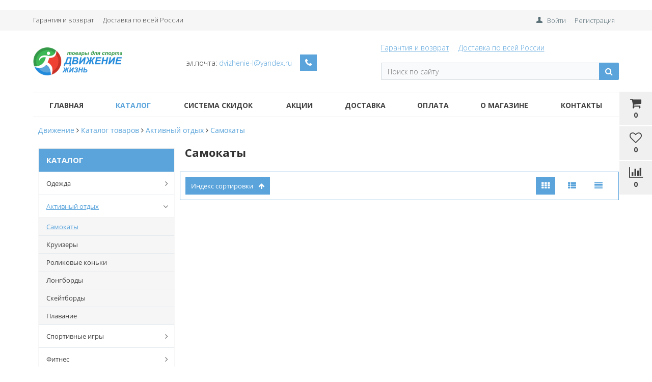

--- FILE ---
content_type: text/html; charset=UTF-8
request_url: https://dvizhenie-l.ru/catalog/samokaty/
body_size: 12996
content:


<!DOCTYPE html>
<html>
    <head>
	<title>Самокаты</title>
	<link href='https://fonts.googleapis.com/css?family=Open+Sans:300,300italic,400,400italic,700,700italic&subset=latin,cyrillic,cyrillic-ext' rel='stylesheet' type='text/css'>
	<meta name="viewport" content="width=device-width, initial-scale=1.0, maximum-scale=1.2">
	<meta name="google-site-verification" content="HfNgXAJbNlRNGZ6cGrxhQ548jwRSrAisHln3ozWvDHw" />
            <meta http-equiv="Content-Type" content="text/html; charset=UTF-8" />
<link href="/bitrix/js/main/core/css/core.min.css?15796058652854" type="text/css" rel="stylesheet" />



<link href="/bitrix/js/intranet/intranet-common.min.css?158919853662422" type="text/css"  rel="stylesheet" />
<link href="/bitrix/css/main/bootstrap.min.css?1579605829121326" type="text/css"  rel="stylesheet" />
<link href="/bitrix/css/main/font-awesome.min.css?157960582923748" type="text/css"  rel="stylesheet" />
<link href="/bitrix/js/ui/fonts/opensans/ui.font.opensans.min.css?15891943951861" type="text/css"  rel="stylesheet" />
<link href="/bitrix/js/main/popup/dist/main.popup.bundle.min.css?158919481023459" type="text/css"  rel="stylesheet" />
<link href="/bitrix/js/socialservices/css/ss.min.css?15978408094686" type="text/css"  rel="stylesheet" />
<link href="/bitrix/cache/css/s1/market_column/page_2a0efcb81d4687d540878cddb8ac87c3/page_2a0efcb81d4687d540878cddb8ac87c3_v1.css?175671854619222" type="text/css"  rel="stylesheet" />
<link href="/bitrix/cache/css/s1/market_column/default_93a75b8b1429e04bbc05f55a88236a1a/default_93a75b8b1429e04bbc05f55a88236a1a_v1.css?17567114485572" type="text/css"  rel="stylesheet" />
<link href="/bitrix/cache/css/s1/market_column/default_13a49add54052554b5afa7288042a5ef/default_13a49add54052554b5afa7288042a5ef_v1.css?17567114481537" type="text/css"  rel="stylesheet" />
<link href="/bitrix/cache/css/s1/market_column/default_af5d99bc70f5b3f7e5dbbb90217671a5/default_af5d99bc70f5b3f7e5dbbb90217671a5_v1.css?17567114481944" type="text/css"  rel="stylesheet" />
<link href="/bitrix/cache/css/s1/market_column/default_f6acc93fccf3ac75f4aaafd642e1089f/default_f6acc93fccf3ac75f4aaafd642e1089f_v1.css?17567114481795" type="text/css"  rel="stylesheet" />
<link href="/bitrix/cache/css/s1/market_column/template_ad738a0ed4d1f12aaa2391c96bcd8baa/template_ad738a0ed4d1f12aaa2391c96bcd8baa_v1.css?175671267646415" type="text/css"  data-template-style="true" rel="stylesheet" />
<script type="text/javascript">if(!window.BX)window.BX={};if(!window.BX.message)window.BX.message=function(mess){if(typeof mess==='object'){for(let i in mess) {BX.message[i]=mess[i];} return true;}};</script>
<script type="text/javascript">(window.BX||top.BX).message({'JS_CORE_LOADING':'Загрузка...','JS_CORE_NO_DATA':'- Нет данных -','JS_CORE_WINDOW_CLOSE':'Закрыть','JS_CORE_WINDOW_EXPAND':'Развернуть','JS_CORE_WINDOW_NARROW':'Свернуть в окно','JS_CORE_WINDOW_SAVE':'Сохранить','JS_CORE_WINDOW_CANCEL':'Отменить','JS_CORE_WINDOW_CONTINUE':'Продолжить','JS_CORE_H':'ч','JS_CORE_M':'м','JS_CORE_S':'с','JSADM_AI_HIDE_EXTRA':'Скрыть лишние','JSADM_AI_ALL_NOTIF':'Показать все','JSADM_AUTH_REQ':'Требуется авторизация!','JS_CORE_WINDOW_AUTH':'Войти','JS_CORE_IMAGE_FULL':'Полный размер'});</script>

<script type="text/javascript" src="/bitrix/js/main/core/core.min.js?1597840729249634"></script>

<script>BX.setJSList(['/bitrix/js/main/core/core_ajax.js','/bitrix/js/main/core/core_promise.js','/bitrix/js/main/polyfill/promise/js/promise.js','/bitrix/js/main/loadext/loadext.js','/bitrix/js/main/loadext/extension.js','/bitrix/js/main/polyfill/promise/js/promise.js','/bitrix/js/main/polyfill/find/js/find.js','/bitrix/js/main/polyfill/includes/js/includes.js','/bitrix/js/main/polyfill/matches/js/matches.js','/bitrix/js/ui/polyfill/closest/js/closest.js','/bitrix/js/main/polyfill/fill/main.polyfill.fill.js','/bitrix/js/main/polyfill/find/js/find.js','/bitrix/js/main/polyfill/matches/js/matches.js','/bitrix/js/main/polyfill/core/dist/polyfill.bundle.js','/bitrix/js/main/core/core.js','/bitrix/js/main/polyfill/intersectionobserver/js/intersectionobserver.js','/bitrix/js/main/lazyload/dist/lazyload.bundle.js','/bitrix/js/main/polyfill/core/dist/polyfill.bundle.js','/bitrix/js/main/parambag/dist/parambag.bundle.js']);
BX.setCSSList(['/bitrix/js/main/core/css/core.css','/bitrix/js/main/lazyload/dist/lazyload.bundle.css','/bitrix/js/main/parambag/dist/parambag.bundle.css']);</script>
<script type="text/javascript">(window.BX||top.BX).message({'LANGUAGE_ID':'ru','FORMAT_DATE':'DD.MM.YYYY','FORMAT_DATETIME':'DD.MM.YYYY HH:MI:SS','COOKIE_PREFIX':'BITRIX_SM','SERVER_TZ_OFFSET':'10800','SITE_ID':'s1','SITE_DIR':'/','USER_ID':'','SERVER_TIME':'1769026818','USER_TZ_OFFSET':'0','USER_TZ_AUTO':'Y','bitrix_sessid':'fda6f72678a6ec0d58bcb508c801a891'});</script>


<script type="text/javascript" src="/bitrix/js/main/jquery/jquery-1.8.3.min.js?157960586593637"></script>
<script type="text/javascript" src="/bitrix/js/main/popup/dist/main.popup.bundle.min.js?159784073558041"></script>
<script type="text/javascript" src="/bitrix/js/socialservices/ss.js?15796058631419"></script>
<script type="text/javascript">BX.setJSList(['/bitrix/components/alexkova.market/menu/templates/left/script.js','/bitrix/components/bxready/abmanager/templates/full-responsive/script.js','/bitrix/templates/market_column/js/jquery-1.11.3.js','/bitrix/templates/market_column/js/shoplogistic.js','/bitrix/templates/market_column/js/script.js','/bitrix/templates/market_column/library/bootstrap/js/bootstrap.min.js','/bitrix/components/bxready/abmanager/templates/full-static/script.js','/bitrix/components/alexkova.market/search.title/script.js','/bitrix/components/alexkova.market/buttonUp/templates/.default/script.js','/bitrix/components/alexkova.market/menu/templates/version_v1/script.js','/bitrix/components/alexkova.market/basket.small/templates/dinamic/script.js','/bitrix/components/alexkova.market/catalog.compare.list/templates/.default/script.js']);</script>
<script type="text/javascript">BX.setCSSList(['/bitrix/templates/market_column/components/alexkova.market/catalog/catalog_hockey/style.css','/bitrix/components/alexkova.market/menu/templates/left/style.css','/bitrix/components/bxready/abmanager/templates/full-responsive/style.css','/bitrix/templates/market_column/components/alexkova.market/catalog/catalog_hockey/bitrix/catalog.section.list/row/style.css','/bitrix/components/alexkova.market/sort.panel/templates/.default/style.css','/bitrix/components/bxready/ecommerce.list/templates/.default/style.css','/bitrix/templates/market_column/components/bitrix/system.pagenavigation/.default/style.css','/bitrix/components/bxready/abmanager/templates/full-static/style.css','/bitrix/components/alexkova.market/menu/templates/top-line/style.css','/bitrix/templates/market_column/components/bitrix/main.include/include_with_btn/style.css','/bitrix/components/alexkova.market/menu/templates/.default/style.css','/bitrix/components/alexkova.market/search.title/templates/.default/style.css','/bitrix/components/alexkova.market/buttonUp/templates/.default/style.css','/bitrix/components/alexkova.market/menu/templates/version_v1/style.css','/bitrix/components/alexkova.market/menu/templates/footer_cols/style.css','/bitrix/templates/market_column/styles.css','/bitrix/templates/market_column/template_styles.css','/bitrix/templates/market_column/library/bootstrap/css/grid10_column.css','/bitrix/templates/market_column/library/less/less.css','/bitrix/components/alexkova.market/basket.small/templates/dinamic/style.css','/bitrix/components/alexkova.market/catalog.compare.list/templates/.default/style.css','/bitrix/templates/market_column/components/bitrix/system.auth.form/popup/style.css','/bitrix/templates/market_column/components/bitrix/system.auth.form/popup_auth/style.css','/bitrix/components/alexkova.market/form.iblock/templates/.default/style.css','/bitrix/components/alexkova.market/form.iblock/templates/request_trade/style.css']);</script>
<script type="text/javascript">
					(function () {
						"use strict";

						var counter = function ()
						{
							var cookie = (function (name) {
								var parts = ("; " + document.cookie).split("; " + name + "=");
								if (parts.length == 2) {
									try {return JSON.parse(decodeURIComponent(parts.pop().split(";").shift()));}
									catch (e) {}
								}
							})("BITRIX_CONVERSION_CONTEXT_s1");

							if (cookie && cookie.EXPIRE >= BX.message("SERVER_TIME"))
								return;

							var request = new XMLHttpRequest();
							request.open("POST", "/bitrix/tools/conversion/ajax_counter.php", true);
							request.setRequestHeader("Content-type", "application/x-www-form-urlencoded");
							request.send(
								"SITE_ID="+encodeURIComponent("s1")+
								"&sessid="+encodeURIComponent(BX.bitrix_sessid())+
								"&HTTP_REFERER="+encodeURIComponent(document.referrer)
							);
						};

						if (window.frameRequestStart === true)
							BX.addCustomEvent("onFrameDataReceived", counter);
						else
							BX.ready(counter);
					})();
				</script>
<script>
	BX.ready(function(){
		window.BXReady.Market.openForm = function (params) {
			var formId = parseInt(params.id);
			if(!formId)
				return false;
			if(!BX('ajaxFormContainer_' + formId))
				document.body.appendChild(BX.create('div', {props:{
					id: 'ajaxFormContainer_' + formId,
					className: 'ajax-form-container'
				}}));
			var w = parseInt(params.width);
			var h = parseInt(params.height);
			if(!w) w = 600;
			if(!h) h = 400;
			var popupParams =  {
				autoHide: false,
				offsetLeft: 0,
				offsetTop: 0,
				overlay : true,
				draggable: {restrict:true},
				closeByEsc: true,
				closeIcon: { right : "12px", top : "8px"},
				content: BX('ajaxFormContainer_'+formId),
				events: {
					onPopupClose : function(popupWindow){
						popupWindow.destroy();
						window.BXReady.Market.activePopup = null;
					}
				}
			};
			if(params.title)
				popupParams.titleBar = {content: BX.create("span", {html: "<div>"+params.title+"</div>"})};
			window.BXReady.showAjaxShadow('body',"iblockFormContainerShadow" + formId);
			BX.ajax({
				url:'/bitrix/components/alexkova.market/form.iblock/ajax/form.php',
				data: {FORM_ID: formId, first: 'Y', TARGET_URL: '/catalog/samokaty/'},
				method: 'POST',
				async: true,
				onsuccess: function(data){
					window.BXReady.closeAjaxShadow("iblockFormContainerShadow" + formId);
					BX('ajaxFormContainer_' + formId).innerHTML = data;
					var formPopup = BX.PopupWindowManager.create("formPopup"+formId, null, popupParams);
					formPopup.show();
					window.BXReady.Market.activePopup = formPopup;
				}
			});

		};
		window.BXReady.Market.showFormSuccess = function(formId, data){
			this.activePopup.close();
			var successPopup = BX.PopupWindowManager.create("popupSuccess"+formId, null, {
				autoHide: true,
				offsetLeft: 0,
				offsetTop: 0,
				overlay : true,
				draggable: {restrict:true},
				closeByEsc: true,
				closeIcon: { right : "12px", top : "8px"},
				content: '<div class="popup-success">' + data.substr(7) + '</div>'
			});
			setTimeout(function(){successPopup.show()}, 100);
		};

		window.BXReady.Market.formRefresh = function (formId) {
			window.BXReady.showAjaxShadow("#ajaxFormContainer_" + formId,"ajaxFormContainerShadow" + formId);
			BX.ajax.submit(BX("iblockForm" + formId),function(data){
				window.BXReady.closeAjaxShadow("ajaxFormContainerShadow" + formId);
				data = data.replace(/<div[^>]+>/gi, '');//strip_tags
				data.substr(0,7);
				if(data.substr(0,7) === 'success')
				{
					window.BXReady.Market.showFormSuccess(formId,data)
					return false;
				}
				BX('ajaxFormContainer_' + formId).innerHTML = data;
			});
			return false;
		};
//		window.BXReady.Market.getFormPopupButtons = function (formId) {
//			return [
//				new BX.PopupWindowButton({
//					text: "//" ,
//					className: "popup-window-button-accept"
//				}),
//				new BX.PopupWindowButton({
//					text: "//" ,
//					className: "webform-button-link-cancel" ,
//					events: {click: function(){
//						this.popupWindow.close();
//					}}
//				})
//			];
//		};
	});
</script>

<script>
	BX.ready(function () {
//            console.info('');
		BX.bindDelegate(
			document.body, 'click', {className:'open-answer-form'},
			function(e){
				if(!e) e = window.event;
				window.BXReady.Market.openForm({
					title: 'Заказать обратный звонок',
					id: '25'
				});
				return BX.PreventDefault(e);
			}
		);
            
                $('[href=#open-answer-form]').on('click', function(){
                    window.BXReady.Market.openForm({
                        title: 'Заказать обратный звонок',
                        id: '25'
                    });
                    return false;
                });
	})
</script>

<script>
	BX.ready(function(){
		window.BXReady.Market.openForm = function (params) {
			var formId = parseInt(params.id);
			if(!formId)
				return false;
			if(!BX('ajaxFormContainer_' + formId))
				document.body.appendChild(BX.create('div', {props:{
					id: 'ajaxFormContainer_' + formId,
					className: 'ajax-form-container'
				}}));
			var w = parseInt(params.width);
			var h = parseInt(params.height);
			if(!w) w = 600;
			if(!h) h = 400;
			var popupParams =  {
				autoHide: false,
				offsetLeft: 0,
				offsetTop: 0,
				overlay : true,
				draggable: {restrict:true},
				closeByEsc: true,
				closeIcon: { right : "12px", top : "8px"},
				content: BX('ajaxFormContainer_'+formId),
				events: {
					onPopupClose : function(popupWindow){
						popupWindow.destroy();
						window.BXReady.Market.activePopup = null;
					}
				}
			};
			if(params.title)
				popupParams.titleBar = {content: BX.create("span", {html: "<div>"+params.title+"</div>"})};
			window.BXReady.showAjaxShadow('body',"iblockFormContainerShadow" + formId);
			BX.ajax({
				url:'/bitrix/components/alexkova.market/form.iblock/ajax/form_request.php',
				data: {FORM_ID: formId, first: 'Y', TARGET_URL: '/catalog/samokaty/'},
				method: 'POST',
				async: true,
				onsuccess: function(data){
					window.BXReady.closeAjaxShadow("iblockFormContainerShadow" + formId);
					BX('ajaxFormContainer_' + formId).innerHTML = data;
					var formPopup = BX.PopupWindowManager.create("formPopup"+formId, null, popupParams);
					formPopup.show();
					window.BXReady.Market.activePopup = formPopup;
				}
			});

		};
		window.BXReady.Market.showFormSuccess = function(formId, data){
			this.activePopup.close();
			var successPopup = BX.PopupWindowManager.create("popupSuccess"+formId, null, {
				autoHide: true,
				offsetLeft: 0,
				offsetTop: 0,
				overlay : true,
				draggable: {restrict:true},
				closeByEsc: true,
				closeIcon: { right : "12px", top : "8px"},
				content: '<div class="popup-success">' + data.substr(7) + '</div>'
			});
			setTimeout(function(){successPopup.show()}, 100);
		};

		window.BXReady.Market.formRefresh = function (formId) {
			window.BXReady.showAjaxShadow("#ajaxFormContainer_" + formId,"ajaxFormContainerShadow" + formId);
			BX.ajax.submit(BX("iblockForm" + formId),function(data){
				window.BXReady.closeAjaxShadow("ajaxFormContainerShadow" + formId);
				data = data.replace(/<div[^>]+>/gi, '');//strip_tags
				data.substr(0,7);
				if(data.substr(0,7) === 'success')
				{
					window.BXReady.Market.showFormSuccess(formId,data)
					return false;
				}
				BX('ajaxFormContainer_' + formId).innerHTML = data;
			});
			return false;
		};
//		window.BXReady.Market.getFormPopupButtons = function (formId) {
//			return [
//				new BX.PopupWindowButton({
//					text: "//" ,
//					className: "popup-window-button-accept"
//				}),
//				new BX.PopupWindowButton({
//					text: "//" ,
//					className: "webform-button-link-cancel" ,
//					events: {click: function(){
//						this.popupWindow.close();
//					}}
//				})
//			];
//		};
	});
</script>

<script>
	BX.ready(function () {
//            console.info('');
		BX.bindDelegate(
			document.body, 'click', {className:'bxr-trade-request'},
			function(e){
				if(!e) e = window.event;
				window.BXReady.Market.openForm({
					title: 'Заказать  1 товар',
					id: '26',
                                        template: 'request_trade'
				});
				return BX.PreventDefault(e);
			}
		);
            
                $('[href=#bxr-trade-request]').on('click', function(){
                    window.BXReady.Market.openForm({
                        title: 'Заказать  1 товар',
                        id: '26'
                    });
                    return false;
                });
	})
</script>

<script>
	BX.ready(function () {
//            console.info('');
		BX.bindDelegate(
			document.body, 'click', {className:'bxr-one-click-buy'},
			function(e){
				if(!e) e = window.event;
				window.BXReady.Market.openForm({
					title: 'Заказать товар',
					id: '24',
                                        template: 'request_trade'
				});
				return BX.PreventDefault(e);
			}
		);
            
                $('[href=#bxr-one-click-buy]').on('click', function(){
                    window.BXReady.Market.openForm({
                        title: 'Заказать товар',
                        id: '24'
                    });
                    return false;
                });
	})
</script>




<script type="text/javascript"  src="/bitrix/cache/js/s1/market_column/template_e70b2a69d17fd7907215324aa3b03219/template_e70b2a69d17fd7907215324aa3b03219_v1.js?1756711524331551"></script>
<script type="text/javascript"  src="/bitrix/cache/js/s1/market_column/page_a81ff584a47abd5e599db0188c835e83/page_a81ff584a47abd5e599db0188c835e83_v1.js?17567140572520"></script>
<script type="text/javascript"  src="/bitrix/cache/js/s1/market_column/default_fbe976744deddcbf563934afd8f6e790/default_fbe976744deddcbf563934afd8f6e790_v1.js?175671144829754"></script>
<script type="text/javascript">var _ba = _ba || []; _ba.push(["aid", "31f4336841e95bbbb8fd7b3c7af212e3"]); _ba.push(["host", "dvizhenie-l.ru"]); (function() {var ba = document.createElement("script"); ba.type = "text/javascript"; ba.async = true;ba.src = (document.location.protocol == "https:" ? "https://" : "http://") + "bitrix.info/ba.js";var s = document.getElementsByTagName("script")[0];s.parentNode.insertBefore(ba, s);})();</script>


<!--        <script type="text/javascript" src="https://code.jquery.com/jquery-1.11.3.js"></script>-->
					
		

	
	
		    </head>
    <body>
	<div id="panel">
	</div>

	
	
	<!--'start_frame_cache_yomdQt'-->
<div class="rk-fullwidth  hidden-xs prm_bxr_top"><div class="rk-fullwidth-canvas">
</div></div>
<!--'end_frame_cache_yomdQt'-->
	<div class="bxr-full-width bxr-top-headline">
	<div class="container">
		<div class="row  bxr-basket-row">
			<div class="col-lg-9 col-md-8 hidden-sm hidden-xs text-left">
				    <ul class="bxr-topline-menu">
                                    <li>
                    <a href="/guarantee/" class="bxr-font-color">Гарантия и возврат</a>
                </li>
                                                <li>
                    <a href="/delivery/" class="bxr-font-color">Доставка по всей России</a>
                </li>
                            <div class="clearfix"></div>
    </ul>
                            
      	<!--'start_frame_cache_bxr_small_basket'-->				



			<div id="bxr-basket-container">
		<div id="bxr-basket-row" class="basket-body-table-row bxr-basket-row-dinamic text-center">

				                                <a href="javascript:void(0);" class="bxr-basket-indicator bxr-indicator-basket bxr-font-hover-light bxr-basket-label " data-group="basket-group" data-child="bxr-basket-body" 
                                   title="Моя корзина">
					
	<i class="fa fa-shopping-cart"></i><br />
        	0<!--<br /><span class="bxr-format-price"></span>-->
				</a>
					


		<div id="bxr-basket-body" class="basket-body-container" data-group="basket-group" data-state="hide">
		<div class="basket-body-title">
    <span class="basket-body-title-h bxr-basket-tab tab-basket active" data-tab="buy">Моя корзина<span class="bxr-basket-cnt"> (0)</span></span>
    <span class="basket-body-title-h bxr-basket-tab tab-delay" data-tab="delay">Отложенные товары<span class="bxr-basket-cnt"> (0)</span></span>
    <div class="pull-right">
        <button class="btn btn-default bxr-close-basket bxr-corns">
            <span class="fa fa-power-off" aria-hidden="true"></span>
            Закрыть        </button>
    </div>
</div>
<div class="clearfix"></div>

<input type="hidden" id="currency-format" value="#">
<input type="hidden" id="min-order-price" value="1">
<input type="hidden" id="min-order-price-msg" value="Минимальная стоимость заказа составляет #MIN_ORDER_PRICE#. Для оформления заказа вам необходимо добавить товары на сумму #ADD_ORDER_PRICE#.">
<div class="min-order-price-notify" >Минимальная стоимость заказа составляет 1. Для оформления заказа вам необходимо добавить товары на сумму 1.</div>

<div class="bxr-basket-tab-content active" data-tab="buy">
    	<p class="bxr-helper bg-info">
		Ваша корзина пуста. Выберите интересующие вас товары в каталоге	</p>
<div class="icon-close"></div></div>
<div class="bxr-basket-tab-content" data-tab="delay">
    


	<p class="bxr-helper bg-info">
		В настоящий момент у вас нет отложенных товаров	</p>
<div class="icon-close"></div></div>
<div class="icon-close"></div>	</div>
	<div id="bxr-basket-body-mobile">
        <div class="basket-body-title">
    <span class="basket-body-title-h bxr-basket-tab tab-basket active" data-tab="buy">Моя корзина<span class="bxr-basket-cnt"> (0)</span></span>
    <span class="basket-body-title-h bxr-basket-tab tab-delay" data-tab="delay">Отложенные товары<span class="bxr-basket-cnt"> (0)</span></span>
    <!--<div class="pull-right">-->
        <!--</?=count($arResult["BASKET_ITEMS"]["CAN_BUY"])?><b> (<span class="bxr-format-price"></?=$arResult["FORMAT_SUMM"]?></span>)</b>-->
    <!--</div>-->
</div>

<input type="hidden" id="currency-format" value="#">
<input type="hidden" id="min-order-price" value="1">
<input type="hidden" id="min-order-price-msg" value="Минимальная стоимость заказа составляет #MIN_ORDER_PRICE#. Для оформления заказа вам необходимо добавить товары на сумму #ADD_ORDER_PRICE#.">
<div class="min-order-price-notify" >Минимальная стоимость заказа составляет 1. Для оформления заказа вам необходимо добавить товары на сумму 1.</div>

<div class="bxr-basket-tab-content active" data-tab="buy">
    	<p class="bxr-helper bg-info">
		Ваша корзина пуста. Выберите интересующие вас товары в каталоге	</p>
<div class="icon-close"></div></div>
<div class="bxr-basket-tab-content" data-tab="delay">
    	<p class="bxr-helper bg-info">
		В настоящий момент у вас нет отложенных товаров	</p>
<div class="icon-close"></div></div>
<div class="icon-close"></div>	</div>


	

				                        <a href="javascript:void(0);" data-group="basket-group" class="bxr-basket-indicator bxr-indicator-favor bxr-font-hover-light  bxr-favor-label 12"  data-child="bxr-favor-body"
                            title="Избранное">
						<i class="fa fa-heart-o"></i>
	<br />0				</a>
					



		<div id="bxr-favor-body" class="basket-body-container" data-group="basket-group" data-state="hide">

<div class="basket-body-title">
    <span class="basket-body-title-h">Избранное</span>
    <div class="pull-right">
        <button class="btn btn-default bxr-close-basket bxr-corns">
            <span class="fa fa-power-off" aria-hidden="true"></span>
            Закрыть        </button>
    </div>
    <div class="clearfix"></div>
</div>

    <p class="bxr-helper bg-info">
        Список избранного пуст    </p>
	</div>
<div id="bxr-favor-body-mobile">
        
<div class="basket-body-title">
    <span class="basket-body-title-h">Избранное</span>
    <div class="pull-right">
        <button class="btn btn-default bxr-close-basket-mobile bxr-close-basket-mobile bxr-corns">
            <span class="fa fa-power-off" aria-hidden="true"></span>
            Закрыть        </button>
    </div>
    <div class="clearfix"></div>
</div>
<div class="clearfix"></div>
    <p class="bxr-helper bg-info">
        Список избранного пуст    </p>
	</div>


			

				



		<a href="javascript:void(0)" class="bxr-basket-indicator compare-button-group bxr-font-hover-light bxr-compare-label" id="bxr-counter-compare"  data-child="bxr-compare-body" title="Сравнение">
	<i class="fa fa-bar-chart"></i>
	<span class="bxr-basket-compare-title">К сравнению:</span>
	<br />0</a>



	<div id="bxr-compare-body" class="basket-body-container"  data-group="basket-group">

		<div id="bxr-compare-jdata" style="display: none">null</div>

							<p class="bxr-helper bg-info">
					Выберите в каталоге товары и воспользуйтесь опцией добавить к сравнению				</p>
						<div class="icon-close"></div>

</div>


<script>

	$(document).ready(function(){

		BXRCompare = window.BXReady.Market.Compare;
		BXRCompare.ajaxURL = '/ajax/compare.php';
		BXRCompare.messList = '';
		BXRCompare.mess = '';
		BXRCompare.iblockID = '27';
		BXRCompare.init();

	});
        
//        window.onload = function()
//        {
//            window.BXReady.Market.Compare.reload();
//        }
</script>

			
		</div>
	<div style="display: none;" id="bxr-basket-content">
	</div></div>
	
<div id="bxr-mobile-content" style="display:none">
	<div class="bxr-counter-mobile bxr-counter-mobile-basket bxr-bg-hover" data-child="bxr-basket-mobile-container" title="Моя корзина">
		<i class="fa fa-shopping-cart"></i>
		<span class="bxr-counter-basket">
                                        0		</span>
	</div>
	<div class="bxr-counter-mobile bxr-counter-mobile-favor bxr-bg-hover" data-child="bxr-favor-mobile-container" title="Избранное">
		<i class="fa fa-heart-o"></i>
		<span class="bxr-counter-favor">
                    0		</span>
	</div>
	<div id="bxr-basket-mobile-container" class="col-sm-12 col-xs-12 hidden-md hidden-lg">
	</div>
	<div id="bxr-favor-mobile-container" class="col-sm-12 col-xs-12 hidden-md  hidden-lg">
	</div>
</div>

<script>
    var delayClick = false;
	$(document).ready(function(){

		BX.message({
			setItemDelay2BasketTitle: 'Товар отложен',
			setItemAdded2BasketTitle: 'Товар добавлен'
		});

		BXR = window.BXReady.Market.Basket;
		BXR.ajaxUrl = '/ajax/basket_action.php';
		BXR.template = 'fixed';
		BXR.init();

	});
</script>				<!--'end_frame_cache_bxr_small_basket'-->                      
			


			</div>
			<div class="col-sm-2 col-xs-2 hidden-lg hidden-md bxr-mobile-login-area">
				<div class="bxr-counter-mobile hidden-lg hidden-md bxr-mobile-login-icon">
					<i class="fa fa-phone"></i>
				</div>
			</div>
			<div class="col-sm-10 col-xs-10 hidden-lg hidden-md bxr-mobile-phone-area">
				<div class="bxr-top-line-phones">
									</div>
			</div>
			<div class="col-sm-10 col-xs-10 col-lg-3 col-md-4  bxr-mobile-login-area">
				<div class="bxr-top-line-auth pull-right">
					<!--'start_frame_cache_bxr_login_frame'-->					<div class="bx_login_block">
	<span id="login-line">
				<a class="bx_login_top_inline_link" href="javascript:void(0)" onclick="openAuthorizePopup()">Войти</a>
						<a class="bx_login_top_inline_link" href="/auth/?register=yes&amp;backurl=%2Fcatalog%2Fsamokaty%2F" >Регистрация</a>
				</span>
</div>

	<div id="bx_auth_popup_form" style="display:none;" class="bx_login_popup_form">
	<div class="login_page action-form-t">
	
	<form name="system_auth_formPqgS8z" method="post" target="_top" action="/auth/" class="bx_auth_form">
		<input type="hidden" name="AUTH_FORM" value="Y" />
		<input type="hidden" name="TYPE" value="AUTH" />
				<input type="hidden" name="backurl" value="/catalog/samokaty/" />
				
		<input placeholder="Логин" class="input_text_style" type="text" name="USER_LOGIN" maxlength="255" value="" />
		<input placeholder="Пароль" class="input_text_style" type="password" name="USER_PASSWORD" maxlength="255" />

				<div class="clear"></div>
		<div class="containter">
			<div class="span_2_of_4">
									<input type="checkbox" id="USER_REMEMBER" name="USER_REMEMBER" value="Y" checked/>
					<label for="USER_REMEMBER">Запомнить меня</label>
							</div>
			<div class="span_2_of_4">
									<noindex>
						<a href="/auth?forgot_password=yes" rel="nofollow">Забыли пароль?</a>
					</noindex>
							</div>
			<div class="span_4_of_4">
				<input type="submit" name="Login" class="color-button" value="Войти" />
			</div>
			<div class="clear"></div>
		</div>
	</form>
		
<div class="bx-auth">
	<form method="post" name="bx_auth_servicesvlirO2GX" target="_top" action="/catalog/samokaty/">
					<div class="bx-auth-title">Войти как пользователь</div>
			<div class="bx-auth-note">Вы можете войти на сайт, если вы зарегистрированы на одном из этих сервисов:</div>
							<div class="bx-auth-services">
									<div><a href="javascript:void(0)" onclick="BxShowAuthService('Livejournal', 'vlirO2GX')" id="bx_auth_href_vlirO2GXLivejournal"><i class="bx-ss-icon livejournal"></i><b>Livejournal</b></a></div>
									<div><a href="javascript:void(0)" onclick="BxShowAuthService('MailRuOpenID', 'vlirO2GX')" id="bx_auth_href_vlirO2GXMailRuOpenID"><i class="bx-ss-icon openid-mail-ru"></i><b>Mail.Ru OpenID</b></a></div>
									<div><a href="javascript:void(0)" onclick="BxShowAuthService('Liveinternet', 'vlirO2GX')" id="bx_auth_href_vlirO2GXLiveinternet"><i class="bx-ss-icon liveinternet"></i><b>Liveinternet</b></a></div>
									<div><a href="javascript:void(0)" onclick="BxShowAuthService('Blogger', 'vlirO2GX')" id="bx_auth_href_vlirO2GXBlogger"><i class="bx-ss-icon blogger"></i><b>Blogger</b></a></div>
									<div><a href="javascript:void(0)" onclick="BxShowAuthService('OpenID', 'vlirO2GX')" id="bx_auth_href_vlirO2GXOpenID"><i class="bx-ss-icon openid"></i><b>OpenID</b></a></div>
							</div>
							<div class="bx-auth-line"></div>
				<div class="bx-auth-service-form" id="bx_auth_servvlirO2GX" style="display:none">
												<div id="bx_auth_serv_vlirO2GXLivejournal" style="display:none">
<span class="bx-ss-icon livejournal"></span>
<input type="text" name="OPENID_IDENTITY_LIVEJOURNAL" value="" size="20" />
<span>.livejournal.com</span>
<input type="hidden" name="sessid" id="sessid_5" value="fda6f72678a6ec0d58bcb508c801a891" />
<input type="hidden" name="auth_service_error" value="" />
<input type="submit" class="button" name="" value="Войти" />
</div>
																<div id="bx_auth_serv_vlirO2GXMailRuOpenID" style="display:none">
<span class="bx-ss-icon openid-mail-ru"></span>
<input type="text" name="OPENID_IDENTITY_MAILRU" value="" size="20" />
<span>@mail.ru</span>
<input type="hidden" name="sessid" id="sessid_6" value="fda6f72678a6ec0d58bcb508c801a891" />
<input type="hidden" name="auth_service_error" value="" />
<input type="submit" class="button" name="" value="Войти" />
</div>
																<div id="bx_auth_serv_vlirO2GXLiveinternet" style="display:none">
<span class="bx-ss-icon liveinternet"></span>
<span>liveinternet.ru/users/</span>
<input type="text" name="OPENID_IDENTITY_LIVEINTERNET" value="" size="15" />
<input type="hidden" name="sessid" id="sessid_7" value="fda6f72678a6ec0d58bcb508c801a891" />
<input type="hidden" name="auth_service_error" value="" />
<input type="submit" class="button" name="" value="Войти" />
</div>
																<div id="bx_auth_serv_vlirO2GXBlogger" style="display:none">
<span class="bx-ss-icon blogger"></span>
<input type="text" name="OPENID_IDENTITY_BLOGGER" value="" size="20" />
<span>.blogspot.com</span>
<input type="hidden" name="sessid" id="sessid_8" value="fda6f72678a6ec0d58bcb508c801a891" />
<input type="hidden" name="auth_service_error" value="" />
<input type="submit" class="button" name="" value="Войти" />
</div>
																<div id="bx_auth_serv_vlirO2GXOpenID" style="display:none">
<span class="bx-ss-icon openid"></span>
<span>OpenID:</span>
<input type="text" name="OPENID_IDENTITY_OPENID" value="" size="30" />
<input type="hidden" name="sessid" id="sessid_9" value="fda6f72678a6ec0d58bcb508c801a891" />
<input type="hidden" name="auth_service_error" value="" />
<input type="submit" class="button" name="" value="Войти" />
</div>
									</div>
				<input type="hidden" name="auth_service_id" value="" />
	</form>
</div>

</div>
<script type="text/javascript">
try{document.form_auth.USER_LOGIN.focus();}catch(e){}
</script>

	</div>

	<script>
		function openAuthorizePopup()
		{
						var authPopup = BX.PopupWindowManager.create("AuthorizePopup", null, {
				autoHide: true,
				//	zIndex: 0,
				offsetLeft: 0,
				offsetTop: 0,
				overlay : true,
				draggable: {restrict:true},
				closeByEsc: true,
				closeIcon: { right : "12px", top : "10px"},
				titleBar: {content: BX.create("span", {html: "<div>Войти на сайт</div>"})},
				content: '<div style="width:500px;height:400px; text-align: center;"><span style="position:absolute;left:50%; top:50%"><img src="/bitrix/templates/market_column/components/bitrix/system.auth.form/popup/images/wait.gif"/></span></div>',
				events: {
					onAfterPopupShow: function()
					{
						this.setContent(BX("bx_auth_popup_form"));
					}
				}
			});

			authPopup.show();
		}
	</script>
					<!--'end_frame_cache_bxr_login_frame'-->				</div>
			</div>
			<div class="col-sm-2 col-xs-2 hidden-lg hidden-md bxr-mobile-phone-area">
				<div class="bxr-counter-mobile hidden-lg hidden-md bxr-mobile-phone-icon">
					<i class="fa fa-user"></i>
				</div>
			</div>




			<div class="clearfix"></div>
		</div>
	</div>
</div>


	<div class="bxr-full-width bxr-container-headline head_v6 ">
    <div class="container">
        <div class="row headline">
            <div class="col-lg-2 col-md-2 col-sm-6 col-xs-6 bxr-v-autosize">
                <a href="/" class="bxr-logo"> <img alt="BXReady" src="/images/logo.png" title="BXReady"> </a>            </div>
            <div class="col-lg-5 col-md-5 hidden-sm hidden-xs bxr-v-autosize text-center">
                <div class="slogan-wrap">
                                    </div>
                <div style="margin: 0 auto; display: inline-block;">
                                    <div class="bxr-phone-number pull-left">
                <div class="bxr-include-with-btn">            эл.почта: <a href="mailto:dvizhenie-l@yandex.ru">dvizhenie-l@yandex.ru</a>        </div>                    <span class="bxr-color bxr-bg-hover-light fa fa-phone open-answer-form bxr-recall-btn"></span>
                    </div>
</div>
            </div>
            <div class="col-lg-5 col-md-5 hidden-sm hidden-xs bxr-v-autosize">
                <div class="tb14">
                    <nav>
    <ul class="bxr-service-menu">
                                    <li>
                    <a href="/guarantee/" class="bxr-font-color">Гарантия и возврат</a>
                </li>
                                                <li>
                    <a href="/delivery/" class="bxr-font-color">Доставка по всей России</a>
                </li>
                            <div class="clearfix"></div>
    </ul>
</nav>
                </div>
                <div id="title-search" class="bx-searchtitle">
	<form action="/catalog/">
		<div class="bx-input-group">
                    <input id="title-search-input" type="text" name="q" value="" autocomplete="off" class="bx-form-control" placeholder="Поиск по сайту"/>
			<span class="bx-input-group-btn">
				<button class="btn bxr-btn-default bxr-color bxr-bg-hover-light fa fa-search" type="submit" name="s"></button>
			</span>
		</div>
	</form>
</div>
<script>
	BX.ready(function(){
		new JCTitleSearch({
			'AJAX_PAGE' : '/catalog/samokaty/',
			'CONTAINER_ID': 'title-search',
			'INPUT_ID': 'title-search-input',
			'MIN_QUERY_LEN': 2
		});
	});
</script>
            </div>
            <div class="hidden-lg hidden-md col-sm-6 col-xs-6 bxr-v-autosize" id="bxr-basket-mobile">
                                </div>
            <div class="clearfix"></div>
        </div>
    </div>
</div>            
	<button type="button" class="bxr-button-up right bxr-color-flat bxr-bg-hover-dark-flat" style="right:15px; bottom:15px;">
    <i class="fa fa-angle-up"></i>
</button>
<script>
    $(document).ready(function(){
        window.BXReady.Market.buttonUp.init(
            "300",
            "5000");
    });
</script>

<div class="bxr-full-width bxr-menuline">
        <div   class="container hidden-sm hidden-xs bxr-v-line_menu colored_light">
            
<div class="row"><div class="col-sm-12"><nav>
    <ul data-style-menu="colored_light" data-style-menu-hover="colored_light"  class="bxr-flex-menu   line-top  bxr-top-menu">
                        <li class="bxr-children-color-hover  ">
                <a href="/index.php">Главная</a>
                            </li>
                                <li class="bxr-children-color-hover  bxr-children-color">
                <a href="/catalog/">Каталог</a>
                            </li>
                                <li class="bxr-children-color-hover  ">
                <a href="/sistema-skidok/">Система скидок</a>
                            </li>
                                <li class="bxr-children-color-hover  ">
                <a href="/company/actions/">Акции</a>
                            </li>
                                <li class="bxr-children-color-hover  ">
                <a href="/delivery/">Доставка</a>
                            </li>
                                <li class="bxr-children-color-hover  ">
                <a href="/oplata/">Оплата</a>
                            </li>
                                <li class="bxr-children-color-hover  ">
                <a href="/company/">О магазине</a>
                            </li>
                                <li class="bxr-children-color-hover  ">
                <a href="/company/contacts/">Контакты</a>
                            </li>
        
                    <li class="other pull-right bxr-children-color-hover" id="bxr-flex-menu-li">&nbsp;</li>
                <div class="clearfix"></div>
    </ul>
</nav></div></div>        
    </div>
    <div class="bxr-menu-search-line-container ">
        <div class="container">
            <div class="row">
                            </div>
        </div>    
    </div>
<div class="container">
    <div class="row">
        <div class="col-sm-12 col-xs-12 hidden-lg hidden-md bxr-mobile-menu-button-container">
            <div class="bxr-color-flat">
                <div class="bxr-mobile-menu-text">Меню</div>
                <div id="bxr-menuitem" class="bxr-mobile-menu-button pull-right"><i class="fa fa-bars"></i></div>
                            </div>
        </div>
    </div>
        <div class="row">
        <div class="col-sm-12 col-xs-12 hidden-lg hidden-md" id="bxr-mobile-menu-container">
            <div id="bxr-mobile-menu-body"></div>
        </div>
    </div>
</div></div>
	    	<div class="container">
    	    <div class="row">
    		<div class="col-lg-12">
			<div class="bx-breadcrumb" itemprop="http://schema.org/breadcrumb" itemscope itemtype="http://schema.org/BreadcrumbList">
			<div class="bx-breadcrumb-item" id="bx_breadcrumb_0" itemprop="itemListElement" itemscope itemtype="http://schema.org/ListItem">
				
				<a href="/" title="Движение" itemprop="url">
					<span itemprop="name">Движение</span>
				</a>
				<meta itemprop="position" content="1" />
			</div>
			<div class="bx-breadcrumb-item" id="bx_breadcrumb_1" itemprop="itemListElement" itemscope itemtype="http://schema.org/ListItem">
				<i class="fa fa-angle-right"></i>
				<a href="/catalog/" title="Каталог товаров" itemprop="url">
					<span itemprop="name">Каталог товаров</span>
				</a>
				<meta itemprop="position" content="2" />
			</div>
			<div class="bx-breadcrumb-item" id="bx_breadcrumb_2" itemprop="itemListElement" itemscope itemtype="http://schema.org/ListItem">
				<i class="fa fa-angle-right"></i>
				<a href="/catalog/aktivnyy-otdykh/" title="Активный отдых" itemprop="url">
					<span itemprop="name">Активный отдых</span>
				</a>
				<meta itemprop="position" content="3" />
			</div>
			<div class="bx-breadcrumb-item" itemprop="itemListElement" itemscope itemtype="http://schema.org/ListItem">
				<i class="fa fa-angle-right"></i>
				<a href="/catalog/samokaty/" title="Самокаты" itemprop="url">
					<span itemprop="name">Самокаты</span>
				</a>
				<meta itemprop="position" content="4" />
			</div><div style="clear:both"></div></div>

    		</div>
    	    </div>
    	</div>
	
	
	<div class="container tb20" id="content">
	    <div class="row">
		
						    				<div class="col-xs-12">
			    <div class="col-md-3 col-sm-4 hidden-xs">
	<div class="bx-sidebar-block ">
		
<nav>
    <ul  class=" line-top  bxr-left-menu hidden-sm hidden-xs">
                    <li class="bxr-color-flat bxr-title-menu">Каталог</li>
                                <li class="bxr-children-color-hover ">
                <a href="/catalog/clothes/">Одежда<span class="fa fa-angle-right"></span></a>
                                    <ul  class="bxr-dark-flat-left-menu  ">
                                            <li class="bxr-children-color-hover  ">
                            <a href="/catalog/shoes/">Обувь</a>
                        </li>
                                            <li class="bxr-children-color-hover  ">
                            <a href="/catalog/dresses/">Платья</a>
                        </li>
                                            <li class="bxr-children-color-hover  ">
                            <a href="/catalog/t-shirts/">Футболки</a>
                        </li>
                                            <li class="bxr-children-color-hover  ">
                            <a href="/catalog/sportswear/">Спортивная Одежда</a>
                        </li>
                                        </ul>
                            </li>
                                <li class="bxr-children-color-hover bxr-left-menu-selected bxr-children-color">
                <a href="/catalog/aktivnyy-otdykh/">Активный отдых<span class="fa fa-angle-down"></span></a>
                                    <ul  class="bxr-dark-flat-left-menu show ">
                                            <li class="bxr-children-color-hover  bxr-left-menu-selected bxr-children-color">
                            <a href="/catalog/samokaty/">Самокаты</a>
                        </li>
                                            <li class="bxr-children-color-hover  ">
                            <a href="/catalog/kruizery/">Круизеры</a>
                        </li>
                                            <li class="bxr-children-color-hover  ">
                            <a href="/catalog/rolikovye-konki/">Роликовые коньки</a>
                        </li>
                                            <li class="bxr-children-color-hover  ">
                            <a href="/catalog/longbordy/">Лонгборды</a>
                        </li>
                                            <li class="bxr-children-color-hover  ">
                            <a href="/catalog/skeytbordy/">Скейтборды</a>
                        </li>
                                            <li class="bxr-children-color-hover  ">
                            <a href="/catalog/plavanie/">Плавание</a>
                        </li>
                                        </ul>
                            </li>
                                <li class="bxr-children-color-hover ">
                <a href="/catalog/sportivnye-igry/">Спортивные игры<span class="fa fa-angle-right"></span></a>
                                    <ul  class="bxr-dark-flat-left-menu  ">
                                            <li class="bxr-children-color-hover  ">
                            <a href="/catalog/futbol/">Футбол</a>
                        </li>
                                            <li class="bxr-children-color-hover  ">
                            <a href="/catalog/voleybol/">Волейбол</a>
                        </li>
                                            <li class="bxr-children-color-hover  ">
                            <a href="/catalog/basketbol/">Баскетбол</a>
                        </li>
                                        </ul>
                            </li>
                                <li class="bxr-children-color-hover ">
                <a href="/catalog/fitnes/">Фитнес<span class="fa fa-angle-right"></span></a>
                                    <ul  class="bxr-dark-flat-left-menu  ">
                                            <li class="bxr-children-color-hover  ">
                            <a href="/catalog/bliny-dlya-shtangi-i-ganteley/">Блины для штанги и гантелей</a>
                        </li>
                                            <li class="bxr-children-color-hover  ">
                            <a href="/catalog/bodibary/">Бодибары</a>
                        </li>
                                            <li class="bxr-children-color-hover  ">
                            <a href="/catalog/ganteli/">Гантели</a>
                        </li>
                                            <li class="bxr-children-color-hover  ">
                            <a href="/catalog/gimnasticheskie-myachi/">Гимнастические мячи</a>
                        </li>
                                            <li class="bxr-children-color-hover  ">
                            <a href="/catalog/giri/">Гири</a>
                        </li>
                                            <li class="bxr-children-color-hover  ">
                            <a href="/catalog/grify/">Грифы</a>
                        </li>
                                            <li class="bxr-children-color-hover  ">
                            <a href="/catalog/diski-balansirovochnye/">Диски балансировочные</a>
                        </li>
                                            <li class="bxr-children-color-hover  ">
                            <a href="/catalog/yoga/">Йога</a>
                        </li>
                                            <li class="bxr-children-color-hover  ">
                            <a href="/catalog/knigi-dlya-fitnesa/">Книги для Фитнеса</a>
                        </li>
                                            <li class="bxr-children-color-hover  ">
                            <a href="/catalog/kovriki-dlya-yogi-i-fitnesa/">Коврики для фитнеса</a>
                        </li>
                                            <li class="bxr-children-color-hover  ">
                            <a href="/catalog/meditsinboly/">Медболы</a>
                        </li>
                                            <li class="bxr-children-color-hover  ">
                            <a href="/catalog/perchatki-dlya-fitnesa/">Перчатки для фитнеса</a>
                        </li>
                                            <li class="bxr-children-color-hover  ">
                            <a href="/catalog/pilates/">Пилатес</a>
                        </li>
                                            <li class="bxr-children-color-hover  ">
                            <a href="/catalog/roliki-massazhnye/">Ролики массажные</a>
                        </li>
                                            <li class="bxr-children-color-hover  ">
                            <a href="/catalog/step-platformy/">Степ-платформы</a>
                        </li>
                                            <li class="bxr-children-color-hover  ">
                            <a href="/catalog/turniki-i-brusya/">Турники и брусья</a>
                        </li>
                                            <li class="bxr-children-color-hover  ">
                            <a href="/catalog/upory-dlya-otzhimaniy/">Упоры для отжиманий</a>
                        </li>
                                            <li class="bxr-children-color-hover  ">
                            <a href="/catalog/utyazheliteli/">Утяжелители</a>
                        </li>
                                            <li class="bxr-children-color-hover  ">
                            <a href="/catalog/espandery/">Эспандеры</a>
                        </li>
                                        </ul>
                            </li>
            </ul>
</nav>
	</div>
	
<!--'start_frame_cache_9xwtDW'-->
<div class="rk-fullwidth  hidden-xs prm_bxr_left">
	<div class="rk-fullwidth-canvas responsive">
		</div>
</div>
<!--'end_frame_cache_9xwtDW'--></div>
<div class="col-md-9 col-sm-8">
<h1>Самокаты</h1>
<div class="row">
<div class="bx_sitemap"></div><!--'start_frame_cache_IY71xQ'--><div class="col-xs-12 bxr-border-color bxr-sort-panel">
        <div class="row">
        <div class="col-xs-12 col-sm-12 col-md-5 text-xs-right text-md-left">
                <span class="hidden-sm hidden-lg hidden-md text-xs-right">Сортировать по: </span>
                                        <a href="/catalog/samokaty/?sort=SORT&order=desc"
                           class="bxr-sortbutton active asc last" rel="nofollow">
                                индекс сортировки<i class="fa fa-arrow-up"></i>                        </a>
                        </div>
                        <div class="col-xs-12 col-sm-6 col-md-4 text-right">
                        <span class="hidden-sm hidden-lg hidden-md">Кол-во: </span>
                                                                                                                                        </div>
                        <div class="col-xs-12 col-sm-6 col-md-3 text-right">
                <span class="hidden-sm hidden-lg hidden-md">Вид: </span>
                <a href="/catalog/samokaty/?view=title" title="Плитка" class="bxr-view-mode active">
                        <i class="fa fa-th"></i>
                </a>
                <a href="/catalog/samokaty/?view=list" title="Список" class="bxr-view-mode">
                        <i class="fa fa-th-list"></i>
                </a>
                <a href="/catalog/samokaty/?view=table" title="Таблица" class="bxr-view-mode">
                        <i class="fa fa-align-justify"></i>
                </a>
        </div>
                </div>
</div><!--'end_frame_cache_IY71xQ'--><style>
    .bxr-ecommerce-v1 {
	height: 279px;
	width: 218px;
    }
    .bxr-element-name {
	min-height: 40px !important;
	display: block;
	margin: 0px !important;
    }
    .bxr-instock-wrap {
	display: none;
    }
    .bxr-element-price * {
	margin: 0px;
	padding: 0px;
    }
</style>
<script>
    (function ($) {
	$(document).ready(function () {	    
	    if ($('.bxr-detail-tabs li')) {
		var x = -1;
		
		var tabs = $('.bxr-detail-tabs li');
		for (var i = 0; i < tabs.length; i++) {
		    if (tabs[i].innerText === 'Бонус') {
			x = i;
		    }
		}

		if (x >= 0) {
		    var bonusTab = $('.bxr-detail-tabs li')[x];		
		    console.log( bonusTab );
		    bonusTab.onclick = function () {
			$('.slick-next').click();
		    };
		}
	    }
	});
    })(jQuery);
</script>		</div>
        <div style="clear:both;"></div>
        
<!--'start_frame_cache_8khio4'-->
<div class="rk-fullwidth  hidden-xs prm_bxr_catalog_bottom">
	<div class="rk-fullwidth-canvas responsive">
		</div>
</div>
<!--'end_frame_cache_8khio4'-->	</div>
</div>
        </div>
    </div>
</div>


	

	<!--'start_frame_cache_r1uvNU'-->
<div class="rk-fullwidth  hidden-xs prm_bxr_bottom"><div class="rk-fullwidth-canvas">
</div></div>
<!--'end_frame_cache_r1uvNU'-->   <footer>
        <div class="footer-line"></div>
        <div class="container footer-head hidden-sm hidden-xs">
            <div class="row">

                    <div class="col-lg-8 col-md-8 hidden-sm hidden-xs">
                        Рекомендуемые разделы                    </div>
                    <div class="col-lg-2 col-md-2 hidden-sm hidden-xs">
                        Информация                    </div>
                    <div class="col-lg-2 col-md-2 hidden-sm hidden-xs footer-socnet-col">
                        <div class="footer-socnet-wrap">

</div>                    </div>

            </div>
        </div>
        <div class="container">



            <div class="row footerline">

                    <div class="hidden-lg hidden-md col-sm-12 col-xs-12 mobile-footer-menu-tumbl">
                        <i class="fa fa-chevron-down"></i>
                        Рекомендуемые разделы                    </div>
                    <div class="col-lg-8 col-md-8 col-sm-12 col-xs-12 toggled-item">
                        			<div class="col-lg-3 col-md-3 col-sm-12 col-xs-12 bxr-footer-col">
						<ul class='first'>
											<li><a href="/catalog/samokaty/" class="selected">Самокаты</a></li>
			
											<li><a href="/catalog/futbol/">Футбол</a></li>
			
											<li><a href="/catalog/voleybol/">Волейбол</a></li>
			
											<li><a href="/catalog/bodibary/">Бодибары</a></li>
			
											<li><a href="/catalog/basketbol/">Баскетбол</a></li>
			
											<li><a href="/catalog/ganteli/">Гантели</a></li>
			
			
		</ul>
				</div>
					<div class="col-lg-3 col-md-3 col-sm-12 col-xs-12 bxr-footer-col">
						<ul >
											<li><a href="/catalog/meshki-i-grushi-dlya-boksa/">Мешки и груши для бокса</a></li>
			
											<li><a href="/catalog/plavanie/">Плавание</a></li>
			
											<li><a href="/catalog/perchatki-dlya-edinoborstv/">Перчатки для единоборств</a></li>
			
											<li><a href="/catalog/yoga/">Йога</a></li>
			
											<li><a href="/catalog/knigi-dlya-fitnesa/">Книги для Фитнеса</a></li>
			
											<li><a href="/catalog/perchatki-dlya-fitnesa/">Перчатки для фитнеса</a></li>
			
			
		</ul>
				</div>
					<div class="col-lg-3 col-md-3 col-sm-12 col-xs-12 bxr-footer-col">
						<ul >
											<li><a href="/catalog/pilates/">Пилатес</a></li>
			
											<li><a href="/catalog/roliki-massazhnye/">Ролики массажные</a></li>
			
											<li><a href="/catalog/plastikovye-kruizery/">Пластиковые круизеры</a></li>
			
											<li><a href="/catalog/kovriki-dlya-yogi/">Коврики для йоги</a></li>
			
											<li><a href="/catalog/derevyannye-kruizery/">Деревянные круизеры</a></li>
			
											<li><a href="/catalog/rolikovye-konki/">Роликовые коньки</a></li>
			
			
		</ul>
				</div>
					<div class="col-lg-3 col-md-3 col-sm-12 col-xs-12 bxr-footer-col">
						<ul >
											<li><a href="/catalog/skeytbordy/">Скейтборды</a></li>
			
											<li><a href="/catalog/kovriki-dlya-fitnesa/">Коврики для фитнеса</a></li>
			
											<li><a href="/catalog/espandery-mnogofunktsionalnye/">Эспандеры многофункциональные </a></li>
			
											<li><a href="/catalog/bokserskie-shlemy/">Боксерские шлемы</a></li>
			
			
		</ul>
				</div>
			                    </div>
                    <div class="hidden-lg hidden-md col-sm-12 col-xs-12 mobile-footer-menu-tumbl">
                        <i class="fa fa-chevron-down"></i>
                        Информация                    </div>
                    <div class="col-lg-2 col-md-2 col-sm-12 col-xs-12 toggled-item">
                        		<div class="col-lg- col-md- col-sm-12 col-xs-12 bxr-footer-col">
					<ul class='first'>
											<li><a href="/sistema-skidok/">Система скидок</a></li>
			
											<li><a href="/guarantee/">Возврат</a></li>
			
											<li><a href="/oplata/">Оплата</a></li>
			
											<li><a href="/delivery/">Доставка</a></li>
			
											<li><a href="/company/">О магазине</a></li>
			
											<li><a href="/politika-konfidentsialnosti/">Политика конфиденциальности</a></li>
			
			
		</ul>
			</div>
	                    </div>
                    <div class="col-lg-2 col-md-2 col-sm-12 col-xs-12 footer-about-company">
                        ©Движение<br>
 <br>
 <a href="mailto:dvizhenie-l@yandex.ru">dvizhenie-l@yandex.ru</a><br>
<!-- Yandex.Metrika counter --> <script type="text/javascript" >
(function (d, w, c) {
(w[c] = w[c] || []).push(function() {
try {
w.yaCounter43362934 = new Ya.Metrika2({
id:43362934,
clickmap:true,
trackLinks:true,
accurateTrackBounce:true,
webvisor:true
});
} catch(e) { }
});

var n = d.getElementsByTagName("script")[0],
s = d.createElement("script"),
f = function () { n.parentNode.insertBefore(s, n); };
s.type = "text/javascript";
s.async = true;
s.src = "https://mc.yandex.ru/metrika/tag.js";

if (w.opera == "[object Opera]") {
d.addEventListener("DOMContentLoaded", f, false);
} else { f(); }
})(document, window, "yandex_metrika_callbacks2");
</script> <!-- /Yandex.Metrika counter --> <!-- BEGIN JIVOSITE CODE {literal} --> <script type='text/javascript'>
(function(){ var widget_id = 'QobB3Ns2Rh';var d=document;var w=window;function l(){
var s = document.createElement('script'); s.type = 'text/javascript'; s.async = true; s.src = '//code.jivosite.com/script/widget/'+widget_id; var ss = document.getElementsByTagName('script')[0]; ss.parentNode.insertBefore(s, ss);}if(d.readyState=='complete'){l();}else{if(w.attachEvent){w.attachEvent('onload',l);}else{w.addEventListener('load',l,false);}}})();</script> <!-- {/literal} END JIVOSITE CODE --> <a href="//scroogefrog.com/en/?referrer_id=22697"><img alt="adware search and destroy" src="//stat.clickfrog.ru/img/clfg_ref/icon_0.png"></a>
<div id="clickfrog_counter_container" style="width:0px;height:0px;overflow:hidden;">
</div>
<script type="text/javascript">(function(d, w) {var clickfrog = function() {if(!d.getElementById('clickfrog_js_container')) {var sc = document.createElement('script');sc.type = 'text/javascript';sc.async = true;sc.src = "//stat.clickfrog.ru/c.js?r="+Math.random();sc.id = 'clickfrog_js_container';var c = document.getElementById('clickfrog_counter_container');c.parentNode.insertBefore(sc, c);}};if(w.opera == "[object Opera]"){d.addEventListener("DOMContentLoaded",clickfrog,false);}else {clickfrog();}})(document, window);</script><script type="text/javascript">var clickfrogru_uidh='80386fb8b279f46642223ebe7d488c15';</script>
<!-- Global site tag (gtag.js) - Google Analytics -->
<script async src="https://www.googletagmanager.com/gtag/js?id=UA-116285691-1"></script>
<script>
  window.dataLayer = window.dataLayer || [];
  function gtag(){dataLayer.push(arguments);}
  gtag('js', new Date());

  gtag('config', 'UA-116285691-1');
</script>                    </div>
                    <div class="hidden-lg hidden-md col-sm-12 col-xs-12">
                        <div class="footer-socnet-wrap">

</div>                    </div>

            </div>
        </div>
    </footer> 
    

    <!--'start_frame_cache_iblock_form'-->                <!--'end_frame_cache_iblock_form'-->        <!--'start_frame_cache_iblock_form_request'-->                <!--'end_frame_cache_iblock_form_request'-->        <!--'start_frame_cache_iblock_form_one_click_buy'-->                <!--'end_frame_cache_iblock_form_one_click_buy'-->    </body>

</html>


--- FILE ---
content_type: text/css
request_url: https://dvizhenie-l.ru/bitrix/cache/css/s1/market_column/default_93a75b8b1429e04bbc05f55a88236a1a/default_93a75b8b1429e04bbc05f55a88236a1a_v1.css?17567114485572
body_size: 1501
content:


/* Start:/bitrix/components/alexkova.market/basket.small/templates/dinamic/style.min.css?15796058625067*/
#bxr-basket-container{top:180px;z-index:1030;position:fixed;width:700px;right:-700px;-webkit-box-shadow:0 5px 15px 0 rgba(50,50,50,.2);-moz-box-shadow:0 5px 15px 0 rgba(50,50,50,.2);box-shadow:0 5px 15px 0 rgba(50,50,50,.2)}#bxr-basket-row{width:100%;font-size:13px;position:relative}#bxr-basket-row a,#bxr-basket-row a:active,#bxr-basket-row a:hover,#bxr-basket-row a:visited{text-decoration:none}#bxr-basket-row a.bxr-basket-indicator{width:64px;position:absolute;left:-64px;color:#414141;font-size:14px;display:block;background:#f0f0f0;padding:10px 5px;margin:0;font-weight:700;border-bottom:3px #FFF solid}#bxr-basket-row a.bxr-basket-indicator .bxr-format-price{font-size:12px;font-weight:400}.bxr-basket-indicator i{font-size:24px;font-weight:400;text-shadow:1px 1px 0 rgba(255,255,255,1)}.bxr-basket-indicator i:hover{text-shadow:0 0 0 rgba(255,255,255,1)}.bxr-basket-label{top:0}.bxr-favor-label{top:68px}.bxr-compare-label{top:136px}.bxr-counter-active,.bxr-indicator-item-active{background:red}.basket-body-container .bxr-helper{margin:0 15px}.basket-body-table{height:200px;overflow-x:visible;width:100%;overflow-y:scroll;margin-bottom:20px}.bxr-close-basket{margin-top:20px}#bxr-basket-body,#bxr-compare-body,#bxr-delay-body,#bxr-favor-body{color:#222;padding:15px 0;width:100%;right:120px;top:-35px;display:none;z-index:1040;background:#FFF;border:1px solid #f7f7f7;float:right;min-height:250px}#bxr-basket-popup{padding:15px}#basket-popup-buttons,#basket-popup-product-image,#basket-popup-product-name{text-align:center}#basket-popup-product-image>img{max-width:360px;max-height:360px}#basket-popup-product-name{font-size:16px;font-weight:700;padding:15px 0}#basket-popup-buttons a{margin-left:15px}#bxr-basket-body-mobile,#bxr-delay-body-mobile,#bxr-favor-body-mobile{display:none}#bxr-mobile-content{position:relative}.bxr-counter-mobile{font-size:24px;padding:8px;position:relative;z-index:300;background:#e5e9ea;display:inline-block;min-width:52px;text-align:center;cursor:pointer;margin-left:30px;float:right}.bxr-counter-mobile>span{position:absolute;display:none;right:-16px;top:-16px;font-family:Arial;font-size:16px;min-width:32px;min-height:32px;border-radius:32px;border:2px solid #FFF;text-align:center;padding:3px;z-index:320;background:#FFF}.bxr-counter-mobile>span.bxr-counter-active{display:block}.bxr-basket-compare-title,.bxr-basket-tab-content,button.bxr-close-basket{display:none}#bxr-basket-mobile-container,#bxr-favor-mobile-container{display:none;position:absolute;z-index:999;top:58px;right:0;background:#F9F9F9;-webkit-box-shadow:0 15px 30px 0 rgba(50,50,50,.2);-moz-box-shadow:0 15px 30px 0 rgba(50,50,50,.2);box-shadow:0 15px 30px 0 rgba(50,50,50,.2)}@media (max-width:479px){.bxr-counter-mobile{font-size:16px;padding:8px;min-width:40px;margin-left:18px}.bxr-counter-mobile>span{right:-14px;top:-16px;font-size:14px;min-width:30px;min-height:30px;border-radius:32px;padding:3px}}.basket-body-container .basket-body-title-h.bxr-basket-tab{font-size:17px;margin-right:10px;margin-bottom:10px;cursor:pointer}.basket-body-title-h span.bxr-basket-cnt{font-size:15px;font-weight:400;line-height:17px}.bxr-basket-tab-content.active{display:block}#bxr-favor-mobile-container .basket-image a{width:54px;height:54px;display:block;margin:0}#bxr-basket-mobile .basket-body-title-h.bxr-basket-tab{cursor:pointer;color:#414141}#bxr-basket-mobile .basket-body-title-h{font-size:13px;font-weight:700;display:inline-block;color:#fff;float:left;margin-right:20px;padding:4px}#bxr-basket-mobile .basket-body-title-h.active{color:#fff}#bxr-basket-mobile .basket-body-title-h span.bxr-basket-cnt{font-size:11px}.basket-action-row .bxr-basket-action{float:left;margin-left:10px}.basket-action-row .bxr-basket-add{margin:0 0 0 10px;padding:5px 7px;color:#414141}#bxr-favor-mobile-container .basket-action-row .bxr-basket-add{padding:4px 6px}.bxr-basket-favor-delete{font-size:14px;padding:4px 7px;color:#A00}.basket-action-row .bxr-indicator-item-active{color:#414141}div.popup-window.popup-window-with-titlebar{padding:0;border-radius:6px}div.popup-window.popup-window-with-titlebar .popup-window-titlebar{height:42px;background:#59626a;border-top-left-radius:6px;border-top-right-radius:6px}div.popup-window.popup-window-with-titlebar .popup-window-titlebar div{height:42px;line-height:42px;padding-left:16px;font-size:16px;font-family:"Open Sans";color:#fff}div.popup-window.popup-window-with-titlebar .popup-window-content{padding:0;background:0 0}div.popup-window.popup-window-with-titlebar .popup-window-close-icon.popup-window-titlebar-close-icon{width:18px;height:18px}.min-order-price-notify{border:1px solid rgba(255,20,0,.13);border-radius:4px;padding:20px;margin:20px;background:#f2dede;color:#a94442}.bxr-color-button.bxr-add-order{border:1px solid}.bxr-mobile-all-summ{color:#fff;margin-right:10px;line-height:32px}@media (max-width:767px){.min-order-price-notify{margin:0 0 10px}#basket-popup-buttons a{display:inline-block;margin-left:0}.bx-touch #basketPopup a.bxr-color-button{display:inline-block}}.bxr-bsmall-prop{color:#b4b4b4}
/* End */


/* Start:/bitrix/components/alexkova.market/catalog.compare.list/templates/.default/style.css?157960586259*/
#bxr-counter-compare-new{
    display: none !important;
}
/* End */
/* /bitrix/components/alexkova.market/basket.small/templates/dinamic/style.min.css?15796058625067 */
/* /bitrix/components/alexkova.market/catalog.compare.list/templates/.default/style.css?157960586259 */


--- FILE ---
content_type: text/css
request_url: https://dvizhenie-l.ru/bitrix/cache/css/s1/market_column/default_f6acc93fccf3ac75f4aaafd642e1089f/default_f6acc93fccf3ac75f4aaafd642e1089f_v1.css?17567114481795
body_size: 380
content:


/* Start:/bitrix/components/alexkova.market/form.iblock/templates/request_trade/style.css?15796058621573*/
.popup-success {
    min-width: 300px;
    max-width: 800px;
    min-height: 20px;
    font-size: 16px;
    color: green;
    font-weight: bold;
    text-align: center;
    margin: 20px 0;
    padding: 20px;
}
/****************************************************************************************************************/
/**************************************************POPUP_UPDATE*************************************************/
/**************************************************************************************************************/
div.popup-window {
    padding: 0;
    border-radius: 6px;
    z-index: 9999999999 !important;
}
div.popup-window .popup-window-titlebar {
    height: 42px;
    background: #59626a;
    border-top-left-radius: 6px;
    border-top-right-radius: 6px;
}
div.popup-window .popup-window-titlebar div{
    height: 42px;
    line-height: 42px;
    padding-left: 16px;
    font-size: 16px;
    font-family: "Open Sans";
    color: #fff;    
}
div.popup-window .popup-window-content {
    padding: 0;
    background: transparent;
}
div.popup-window .popup-window-close-icon.popup-window-titlebar-close-icon{
    width: 18px;
    height: 18px;
}
/****************************************************************************************************************/
/*************************************************POPUP_UPDATE*************************************************/
/**************************************************************************************************************/

/* End */
/* /bitrix/components/alexkova.market/form.iblock/templates/request_trade/style.css?15796058621573 */


--- FILE ---
content_type: application/javascript; charset=UTF-8
request_url: https://dvizhenie-l.ru/bitrix/cache/js/s1/market_column/page_a81ff584a47abd5e599db0188c835e83/page_a81ff584a47abd5e599db0188c835e83_v1.js?17567140572520
body_size: 636
content:

; /* Start:"a:4:{s:4:"full";s:79:"/bitrix/components/alexkova.market/menu/templates/left/script.js?15796058621316";s:6:"source";s:64:"/bitrix/components/alexkova.market/menu/templates/left/script.js";s:3:"min";s:0:"";s:3:"map";s:0:"";}"*/
$(document).ready(function(){
    
    window.BXReady.Market.MenuLeft =  {
        
        slideAnimation: 300,
          
        init: function(){           
            
            $(".bxr-left-menu  .fa-angle-right, .bxr-left-menu  .fa-angle-down").on('click', function(){
                window.BXReady.Market.MenuLeft.showMenuUl(this);
                return false;
            });
            
        },
                
        showMenuUl: function(e) {
            console.info($(e));
            ul = $(e).parents("li").find("ul");
            if(ul.is(".show")) {
                $(e).parents("li").find("ul").slideUp(window.BXReady.Market.MenuLeft.slideAnimation, function(){
                    $(this).removeClass("show");
                }).parent("li").find(".fa-angle-down").removeClass("fa-angle-down").addClass("fa-angle-right");
            }
            else {
                $(e).parents("li").find("ul").slideDown(window.BXReady.Market.MenuLeft.slideAnimation, function(){
                    $(this).addClass("show");
                }).parent("li").find(".fa-angle-right").removeClass("fa-angle-right").addClass("fa-angle-down");
            }
        }
    }

    $(document).ready(function(){
        window.BXReady.Market.MenuLeft.init();
    });
});
/* End */
;
; /* Start:"a:4:{s:4:"full";s:86:"/bitrix/components/bxready/abmanager/templates/full-responsive/script.js?1579605863504";s:6:"source";s:72:"/bitrix/components/bxready/abmanager/templates/full-responsive/script.js";s:3:"min";s:0:"";s:3:"map";s:0:"";}"*/
if (window){
    function bxrResizeRK(){
        $('.rk-fullwidth').each(function(){
            rkWidth = $(this).children('.rk-fullwidth-canvas').children('img').width();
            if (rkWidth>0 && rkWidth>$(this).width()){
                rkWidth = Math.round((rkWidth-$(this).width())/2);
                $(this).children('.rk-fullwidth-canvas').css('margin-left', '-'+rkWidth+'px');
            }
        });
    };
    $(document).ready(function(){
        bxrResizeRK();
    });
}

/* End */
;; /* /bitrix/components/alexkova.market/menu/templates/left/script.js?15796058621316*/
; /* /bitrix/components/bxready/abmanager/templates/full-responsive/script.js?1579605863504*/
